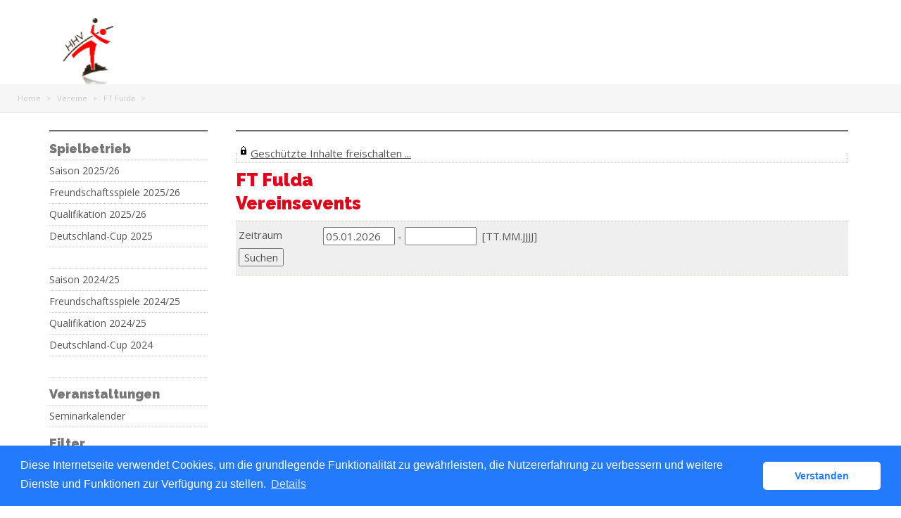

--- FILE ---
content_type: text/html; charset=utf-8
request_url: https://hhv-handball.liga.nu/cgi-bin/WebObjects/nuLigaHBDE.woa/wa/clubEventsFilter?club=70096
body_size: 12067
content:
<!DOCTYPE html PUBLIC "-//W3C//DTD XHTML 1.0 Transitional//EN" "http://www.w3.org/TR/xhtml1/DTD/xhtml1-transitional.dtd">
<html xmlns="http://www.w3.org/1999/xhtml" lang="de">
  <!-- InstanceBegin template="/Templates/Standard.dwt" codeOutsideHTMLIsLocked="false" -->
  <head>
    <meta http-equiv="content-type" content="text/html; charset=utf-8" />
    <meta name="robots" content="all" />
    <meta name="publisher" content="nuLiga" />
    <meta name="author" content="nuLiga" />
    <meta name="nuLigaStatsUrl" content="/nuLigaHBDE/wa/clubEventsFilter/view?club=70096" />
<meta name="uLigaStatsRefUrl" />

    <!-- InstanceBeginEditable name="doctitle" -->
    <title>
      nuLiga Handball
       &ndash; 
      Vereinsevents
    </title>
    
    <!-- InstanceEndEditable -->
    
<link rel="stylesheet" type="text/css" href="/WebObjects/nuLiga.woa/Frameworks/nuLigaWebResources.framework/WebServerResources/css/print.css?nlv=fb9982a0" media="print" />
    
<link rel="stylesheet" type="text/css" href="/WebObjects/nuLiga.woa/Frameworks/nuLigaWebResources.framework/WebServerResources/css/default.css?nlv=fb9982a0" media="all" />
    
<link rel="stylesheet" type="text/css" href="/WebObjects/nuLiga.woa/Frameworks/nuLigaWebResources.framework/WebServerResources/css/interface.css?nlv=fb9982a0" media="screen" />
    <link rel="stylesheet" type="text/css" href="/sources/template.css?nlv=fb9982a0" media="screen" />

    
<link rel="stylesheet" type="text/css" href="/WebObjects/nuLiga.woa/Frameworks/nuLigaWebResources.framework/WebServerResources/css/club-offers.css?nlv=fb9982a0" media="all" />
    
<link rel="stylesheet" type="text/css" href="/WebObjects/nuLiga.woa/Frameworks/nuLigaWebResources.framework/WebServerResources/css/referee-observation-questionnaire.css?nlv=fb9982a0" media="all" />
    
    <script type="text/javascript" src="/WebObjects/nuLiga.woa/Frameworks/nuLigaWebResources.framework/WebServerResources/js/default.js?nlv=fb9982a0"></script>
    
      <script type="text/javascript" src="/banner/federationLists.ujs?nlv=fb9982a0"></script>
      <script type="text/javascript" src="/banner/federationFunctions.js?nlv=fb9982a0"></script>
      
      
      
        <script type="text/javascript" src="https://handball.liga.nu/lists.ujs?nlv=fb9982a0"></script>
        <script type="text/javascript" src="https://handball.liga.nu/functions.js?nlv=fb9982a0"></script>
      
    
    <script type="text/javascript">
               <!-- 
      	var tickerposition=0; 
      	var tickerlength=50; 
        var tickermessage='';  
      	function initTerminationMessageTicker() {		 
      		if ( tickermessage != "" ) {	 
      			var i, msg=""; 
      			for ( i=0;i<tickerlength;i++ ) msg += " "; 
      			msg += "+ + + " + tickermessage + " + + +"; 
      			document.getElementById("terminationMessage").innerHTML = msg.substr(tickerposition,tickerlength).replace(/ /g," ") + " "; 
      			if ( tickerposition++ >= msg.length ) tickerposition=0; 
      			setTimeout("initTerminationMessageTicker()",1500/10);		 
      	} 
      }
       //--> 
    </script>
    <script async type="text/javascript" src="//storage.googleapis.com/adtags/hessen-handball/QMAX_hessen-handball.de.js"></script>

    
      <link rel="stylesheet" type="text/css" href="//cdnjs.cloudflare.com/ajax/libs/cookieconsent2/3.1.0/cookieconsent.min.css" />
<script src="//cdnjs.cloudflare.com/ajax/libs/cookieconsent2/3.1.0/cookieconsent.min.js"></script>
<script>
    window.addEventListener("load", function() {
    window.cookieconsent.initialise({
        "cookie": {
            "name": "disclaimer_cookie",
            "expiryDays": 999
        },
        "palette": {
            "popup": {
                "background": "#237afc"
            },
            "button": {
                "background": "#fff",
                "text": "#237afc"
            }
        },
        "theme": "classic",
        "position": "bottom",
        "content": {
            "message": "Diese Internetseite verwendet Cookies, um die grundlegende Funktionalität zu gewährleisten, die Nutzererfahrung zu verbessern und weitere Dienste und Funktionen zur Verfügung zu stellen.",
            "dismiss": "Verstanden",
            "link": "Details",
            "href": 'https://hhv-handball.liga.nu/cgi-bin/WebObjects/nuLigaHBDE.woa/wa/dataProtection'
        }
    })});
</script>
    
  </head>
  <body>
    
      
        <div id="banner-super"><div id='div-gpt-ad-364310162361713456-5'>
</div>

</div>
      
      
        <div id="banner-skyscraper"></div>
      
      <div id="layoutBanner800">
        <script type="text/javascript">
          if (typeof layoutBanner800 === 'function') {
            layoutBanner800();
          }
        </script>
      </div>
      <div id="layoutBanner801">
        <script type="text/javascript">
          if (typeof layoutBanner801 === 'function') {
            layoutBanner801();
          }
        </script>
      </div>
    

    <div id="page">
      
      <div id="header">
        <div id="logo">
        
          
            
              <a href="/"> <img  alt="Home" src="/WebObjects/nuLiga.woa/Frameworks/nuLigaWebResources.framework/WebServerResources/img/spacer.gif?nlv=fb9982a0" /> </a>
            

          

        </div>
        
          
            
            
            
              
                <script type="text/javascript">fedBanner100();</script>
              
            
          

        

        
        <div id="date"> <!-- TODO: publish a reasonable update date --> </div>
      </div>
      <div id="tabs-external">
        
          

        

      </div>
      

      <div id="tabs">
        

        

      </div>
      
	<div id="breadcrumb">
		
  <a href="/" target="_top">Home</a>
  &gt; 


		<a href="/cgi-bin/WebObjects/nuLigaHBDE.woa/wa/clubSearch?federation=HHV">Vereine</a>
		&gt; 
		<a href="/cgi-bin/WebObjects/nuLigaHBDE.woa/wa/clubInfoDisplay?club=70096">FT Fulda</a>
		&gt;
		
  	</div>
  	<div id="container">
    	<div id="navigation"> <ul>
  <script type="text/javascript">banner1();</script>
  <li> <strong>Spielbetrieb</strong>
  <ul>
    <li><a href="/cgi-bin/WebObjects/nuLigaHBDE.woa/wa/leaguePage?championship=HHV 25/26">Saison 2025/26</a></li>
    <li><a href="/cgi-bin/WebObjects/nuLigaHBDE.woa/wa/leaguePage?championship=HHV FS 25/26">Freundschaftsspiele 2025/26</a></li>
    <li><a href="/cgi-bin/WebObjects/nuLigaHBDE.woa/wa/leaguePage?championship=HHV Quali 25/26">Qualifikation 2025/26</a></li>
    <li><a href="/cgi-bin/WebObjects/nuLigaHBDE.woa/wa/leaguePage?championship=Deutschland-Cup 2025">Deutschland-Cup 2025</a></li>
    <li>&nbsp;</li>
    <li><a href="/cgi-bin/WebObjects/nuLigaHBDE.woa/wa/leaguePage?championship=HHV 24/25">Saison 2024/25</a></li>
    <li><a href="/cgi-bin/WebObjects/nuLigaHBDE.woa/wa/leaguePage?championship=HHV FS 24/25">Freundschaftsspiele 2024/25</a></li>
    <li><a href="/cgi-bin/WebObjects/nuLigaHBDE.woa/wa/leaguePage?championship=HHV Quali 24/25">Qualifikation 2024/25</a></li>
    <li><a href="/cgi-bin/WebObjects/nuLigaHBDE.woa/wa/leaguePage?championship=Deutschland-Cup 2024">Deutschland-Cup 2024</a></li>
    <li>&nbsp;</li>
  </ul>
  </li>
  <script type="text/javascript">banner2();</script>
  <li><strong>Veranstaltungen</strong>
    <ul>
      <li><a href="/cgi-bin/WebObjects/nuLigaHBDE.woa/wa/courseCalendar?federation=HHV">Seminarkalender</a></li>
    </ul>
  </li>
  <li><strong>Filter</strong>
    <ul>
      <li><a href="/cgi-bin/WebObjects/nuLigaHBDE.woa/wa/clubSearch?federation=HHV">Vereine</a></li>
      <li><a href="/cgi-bin/WebObjects/nuLigaHBDE.woa/wa/locationSearch?federation=HHV">Hallenverzeichnis</a></li>
    </ul>
  </li>
  <li><strong>Archiv</strong>
  <ul>
      <li><a href="/cgi-bin/WebObjects/nuLigaHBDE.woa/wa/championshipArchive?federation=HHV">Wettkampfarchiv</a></li>
    </ul>
  <li><strong>Links</strong>
  <ul>
      <li><a href="https://www.hessen-handball.de/">Verbandshomepage</a></li>
    </ul>
</li></ul>
 </div>
    	<div id="content">
			<div id="content-row1">
				 
  <div id="locker">
    <script type="text/javascript">
      function toggleDisplay(elementId) {
          var control = document.getElementById(elementId);
          if ( control.style.display == "none" ) control.style.display = "block";
          else control.style.display = "none";
       }
    </script>
    
      <form method="post" action="https://hhv-handball.liga.nu/cgi-bin/WebObjects/nuLigaHBDE.woa/wa/clubEventsFilter?club=70096" class="query">
        <fieldset>
          <legend>
            <a href="#" onclick="toggleDisplay('historicalDataForm');">Geschützte Inhalte freischalten ...</a>
          </legend>
          <div id="historicalDataForm" style="display:none">
            <p class="info">
              Der Zugriff auf bestimmte personenbezogene Inhalte ist nuLiga-Nutzern vorbehalten, die über Benutzernamen und Passwort verfügen und sich im Rahmen ihres Zugangs den Datenschutzbestimmungen unterworfen haben. Die Freischaltung erfolgt für einen Zeitraum von 30 Minuten. Falls Sie keinen Zugang haben, nutzen Sie bitte die Möglichkeit der
              
                <a target="_top" href="/cgi-bin/WebObjects/nuLigaHBDE.woa/wa/nuUserIdentification?federation=HHV">Neuregistrierung</a>.
              
            </p>
            <p>&nbsp;</p>
            <p>
              <label>E-Mail:</label>
              <input type="text" name="username" />
            </p>
            <p>
              <label>Passwort:</label>
              <input type="password" name="password" />
            </p>
            <p class="action"> <input type="submit" value="Login" class="button" /></p>
          </div>
        </fieldset>
      </form>
    
    
  </div>


				<h1>
					FT Fulda
					<br />
					Vereinsevents
					
				</h1>
			</div>
			<div id="content-col1"></div>
			<div id="content-col2"></div>
			<div id="content-row2">
				
					<form name="f_0_1_63_17_1" method="post" class="search-query" action="/cgi-bin/WebObjects/nuLigaHBDE.woa/wa/clubEventsFilter">
	            		<fieldset>
		              		<label>Zeitraum</label>
		              		<input size="10" maxlength="10" type="text" value="05.01.2026" name="dateFrom" />
		              		- 
		              		<input size="10" maxlength="10" type="text" name="dateTo" />
		              		&nbsp;[TT.MM.JJJJ] 
		              		<br />
							<input type="submit" value="Suchen" name="clubEventsFilter" /><input type="hidden" name="WOSubmitAction" value="clubEventsFilter" />
	              		</fieldset>
	              		
	              	<input type="hidden" name="club" value="70096" />
<input type="hidden" name="searched" value="true" />
</form>
              	
              	
			</div>
		</div>
	</div>

      <div id="footer-external">
        
      </div>
      <div id="footer">
      	<div id="footer-left">
    	    
	        
	        	<div id="footer-copyright">Für den Inhalt verantwortlich:&nbsp;Hessischer Handball-Verband e.V. </div>
	        
	        <div id="footer-link">
	        	&copy;&nbsp;1999-2026&nbsp;<a target="_blank" href="http://www.datenautomaten.nu">nu Datenautomaten GmbH - Automatisierte internetgestützte Netzwerklösungen</a>
	        </div>
	        <div id="footer-navigation">
	          <a href="http://hhv-handball.liga.nu/cgi-bin/WebObjects/nuLigaHBDE.woa/wa/contact?federation=HHV">Kontakt</a>, 
	          <a href="http://hhv-handball.liga.nu/cgi-bin/WebObjects/nuLigaHBDE.woa/wa/legalNotice?federation=HHV">Impressum</a>,
	            <a href="http://hhv-handball.liga.nu/cgi-bin/WebObjects/nuLigaHBDE.woa/wa/dataProtection?federation=HHV">Datenschutz</a>
	          
	        </div>
       </div>
      <div id="footer-right">
      	<script type="text/javascript">
	          if (typeof fedBanner104 === 'function') {
	            fedBanner104();
	          }
    	</script>
      </div>
  	</div>
    </div>
    
    <script language="JavaScript" type="text/javascript"><!-- Dynamic client side script from WebObjects

//-->
</script>
  </body>
  <!-- InstanceEnd -->
</html>
